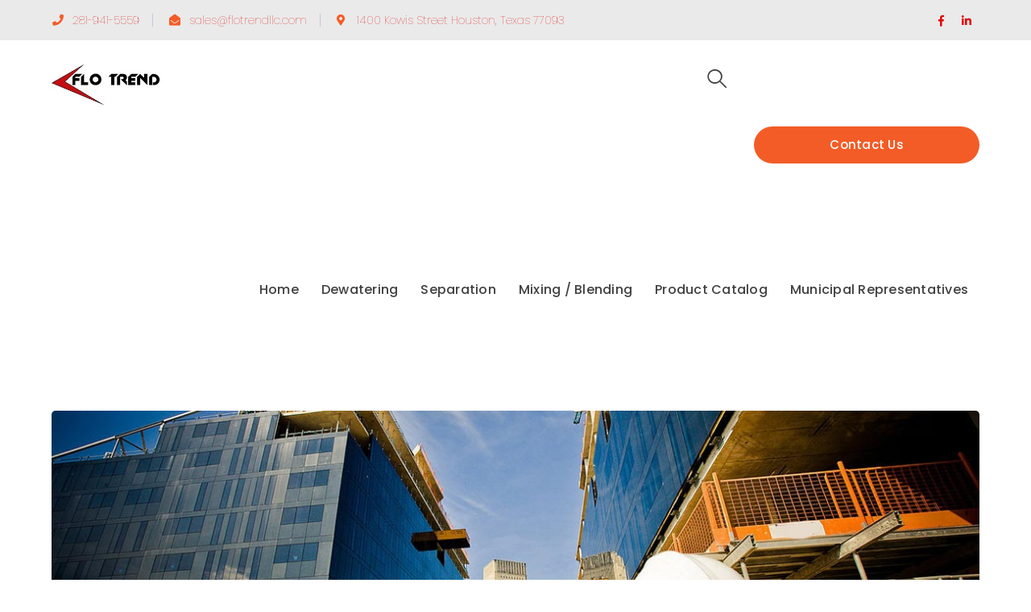

--- FILE ---
content_type: text/html; charset=UTF-8
request_url: https://flotrendllc.com/project/handy-project-5/
body_size: 13566
content:
<!DOCTYPE html>
<html lang="en-US" class="no-js">
<head>
	<meta charset="UTF-8">
	<meta name="viewport" content="width=device-width">
	<link rel="profile" href="https://gmpg.org/xfn/11">
	
	<meta name='robots' content='index, follow, max-image-preview:large, max-snippet:-1, max-video-preview:-1' />
	<style>img:is([sizes="auto" i], [sizes^="auto," i]) { contain-intrinsic-size: 3000px 1500px }</style>
	
	<!-- This site is optimized with the Yoast SEO Premium plugin v21.3 (Yoast SEO v21.3) - https://yoast.com/wordpress/plugins/seo/ -->
	<title>Handy Project - FloTrend LLC</title>
	<link rel="canonical" href="https://flotrendllc.com/project/handy-project-5/" />
	<meta property="og:locale" content="en_US" />
	<meta property="og:type" content="article" />
	<meta property="og:title" content="Handy Project" />
	<meta property="og:url" content="https://flotrendllc.com/project/handy-project-5/" />
	<meta property="og:site_name" content="FloTrend LLC" />
	<meta property="og:image" content="https://flotrendllc.com/wp-content/uploads/2019/05/project6-3.jpg" />
	<meta property="og:image:width" content="450" />
	<meta property="og:image:height" content="528" />
	<meta property="og:image:type" content="image/jpeg" />
	<meta name="twitter:card" content="summary_large_image" />
	<meta name="twitter:label1" content="Est. reading time" />
	<meta name="twitter:data1" content="2 minutes" />
	<script type="application/ld+json" class="yoast-schema-graph">{"@context":"https://schema.org","@graph":[{"@type":"WebPage","@id":"https://flotrendllc.com/project/handy-project-5/","url":"https://flotrendllc.com/project/handy-project-5/","name":"Handy Project - FloTrend LLC","isPartOf":{"@id":"https://flotrendllc.com/#website"},"primaryImageOfPage":{"@id":"https://flotrendllc.com/project/handy-project-5/#primaryimage"},"image":{"@id":"https://flotrendllc.com/project/handy-project-5/#primaryimage"},"thumbnailUrl":"https://flotrendllc.com/wp-content/uploads/2019/05/project6-3.jpg","datePublished":"2019-05-22T02:59:11+00:00","dateModified":"2019-05-22T02:59:11+00:00","breadcrumb":{"@id":"https://flotrendllc.com/project/handy-project-5/#breadcrumb"},"inLanguage":"en-US","potentialAction":[{"@type":"ReadAction","target":["https://flotrendllc.com/project/handy-project-5/"]}]},{"@type":"ImageObject","inLanguage":"en-US","@id":"https://flotrendllc.com/project/handy-project-5/#primaryimage","url":"https://flotrendllc.com/wp-content/uploads/2019/05/project6-3.jpg","contentUrl":"https://flotrendllc.com/wp-content/uploads/2019/05/project6-3.jpg","width":450,"height":528},{"@type":"BreadcrumbList","@id":"https://flotrendllc.com/project/handy-project-5/#breadcrumb","itemListElement":[{"@type":"ListItem","position":1,"name":"Home","item":"https://flotrendllc.com/"},{"@type":"ListItem","position":2,"name":"Handy Project"}]},{"@type":"WebSite","@id":"https://flotrendllc.com/#website","url":"https://flotrendllc.com/","name":"FloTrend LLC","description":"FloTrendLLC has been a leader in filtration, liquid/solids separation, oil/water separation, and mixing for over 30 years.","publisher":{"@id":"https://flotrendllc.com/#organization"},"potentialAction":[{"@type":"SearchAction","target":{"@type":"EntryPoint","urlTemplate":"https://flotrendllc.com/?s={search_term_string}"},"query-input":"required name=search_term_string"}],"inLanguage":"en-US"},{"@type":"Organization","@id":"https://flotrendllc.com/#organization","name":"FloTrend LLC","alternateName":"FloTrend","url":"https://flotrendllc.com/","logo":{"@type":"ImageObject","inLanguage":"en-US","@id":"https://flotrendllc.com/#/schema/logo/image/","url":"https://flotrendllc.com/wp-content/uploads/2022/09/125834864_scaled_257x98.jpg","contentUrl":"https://flotrendllc.com/wp-content/uploads/2022/09/125834864_scaled_257x98.jpg","width":257,"height":98,"caption":"FloTrend LLC"},"image":{"@id":"https://flotrendllc.com/#/schema/logo/image/"},"sameAs":["https://www.linkedin.com/company/flo-trend"]}]}</script>
	<!-- / Yoast SEO Premium plugin. -->


<link rel='dns-prefetch' href='//maps.googleapis.com' />
<link rel='dns-prefetch' href='//fonts.googleapis.com' />
<link rel="alternate" type="application/rss+xml" title="FloTrend LLC &raquo; Feed" href="https://flotrendllc.com/feed/" />
<link rel="alternate" type="application/rss+xml" title="FloTrend LLC &raquo; Comments Feed" href="https://flotrendllc.com/comments/feed/" />
<script type="text/javascript">
/* <![CDATA[ */
window._wpemojiSettings = {"baseUrl":"https:\/\/s.w.org\/images\/core\/emoji\/15.0.3\/72x72\/","ext":".png","svgUrl":"https:\/\/s.w.org\/images\/core\/emoji\/15.0.3\/svg\/","svgExt":".svg","source":{"concatemoji":"https:\/\/flotrendllc.com\/wp-includes\/js\/wp-emoji-release.min.js?ver=ffc6855b966e6f155d0ec527b382346a"}};
/*! This file is auto-generated */
!function(i,n){var o,s,e;function c(e){try{var t={supportTests:e,timestamp:(new Date).valueOf()};sessionStorage.setItem(o,JSON.stringify(t))}catch(e){}}function p(e,t,n){e.clearRect(0,0,e.canvas.width,e.canvas.height),e.fillText(t,0,0);var t=new Uint32Array(e.getImageData(0,0,e.canvas.width,e.canvas.height).data),r=(e.clearRect(0,0,e.canvas.width,e.canvas.height),e.fillText(n,0,0),new Uint32Array(e.getImageData(0,0,e.canvas.width,e.canvas.height).data));return t.every(function(e,t){return e===r[t]})}function u(e,t,n){switch(t){case"flag":return n(e,"\ud83c\udff3\ufe0f\u200d\u26a7\ufe0f","\ud83c\udff3\ufe0f\u200b\u26a7\ufe0f")?!1:!n(e,"\ud83c\uddfa\ud83c\uddf3","\ud83c\uddfa\u200b\ud83c\uddf3")&&!n(e,"\ud83c\udff4\udb40\udc67\udb40\udc62\udb40\udc65\udb40\udc6e\udb40\udc67\udb40\udc7f","\ud83c\udff4\u200b\udb40\udc67\u200b\udb40\udc62\u200b\udb40\udc65\u200b\udb40\udc6e\u200b\udb40\udc67\u200b\udb40\udc7f");case"emoji":return!n(e,"\ud83d\udc26\u200d\u2b1b","\ud83d\udc26\u200b\u2b1b")}return!1}function f(e,t,n){var r="undefined"!=typeof WorkerGlobalScope&&self instanceof WorkerGlobalScope?new OffscreenCanvas(300,150):i.createElement("canvas"),a=r.getContext("2d",{willReadFrequently:!0}),o=(a.textBaseline="top",a.font="600 32px Arial",{});return e.forEach(function(e){o[e]=t(a,e,n)}),o}function t(e){var t=i.createElement("script");t.src=e,t.defer=!0,i.head.appendChild(t)}"undefined"!=typeof Promise&&(o="wpEmojiSettingsSupports",s=["flag","emoji"],n.supports={everything:!0,everythingExceptFlag:!0},e=new Promise(function(e){i.addEventListener("DOMContentLoaded",e,{once:!0})}),new Promise(function(t){var n=function(){try{var e=JSON.parse(sessionStorage.getItem(o));if("object"==typeof e&&"number"==typeof e.timestamp&&(new Date).valueOf()<e.timestamp+604800&&"object"==typeof e.supportTests)return e.supportTests}catch(e){}return null}();if(!n){if("undefined"!=typeof Worker&&"undefined"!=typeof OffscreenCanvas&&"undefined"!=typeof URL&&URL.createObjectURL&&"undefined"!=typeof Blob)try{var e="postMessage("+f.toString()+"("+[JSON.stringify(s),u.toString(),p.toString()].join(",")+"));",r=new Blob([e],{type:"text/javascript"}),a=new Worker(URL.createObjectURL(r),{name:"wpTestEmojiSupports"});return void(a.onmessage=function(e){c(n=e.data),a.terminate(),t(n)})}catch(e){}c(n=f(s,u,p))}t(n)}).then(function(e){for(var t in e)n.supports[t]=e[t],n.supports.everything=n.supports.everything&&n.supports[t],"flag"!==t&&(n.supports.everythingExceptFlag=n.supports.everythingExceptFlag&&n.supports[t]);n.supports.everythingExceptFlag=n.supports.everythingExceptFlag&&!n.supports.flag,n.DOMReady=!1,n.readyCallback=function(){n.DOMReady=!0}}).then(function(){return e}).then(function(){var e;n.supports.everything||(n.readyCallback(),(e=n.source||{}).concatemoji?t(e.concatemoji):e.wpemoji&&e.twemoji&&(t(e.twemoji),t(e.wpemoji)))}))}((window,document),window._wpemojiSettings);
/* ]]> */
</script>
<link rel='stylesheet' id='extraicon3-css' href='https://flotrendllc.com/wp-content/plugins/wprt-addons//assets/bauericons.css?ver=ffc6855b966e6f155d0ec527b382346a' type='text/css' media='all' />
<link rel='stylesheet' id='js_composer_front-css' href='https://flotrendllc.com/wp-content/plugins/js_composer/assets/css/js_composer.min.css?ver=7.1' type='text/css' media='all' />
<style id='wp-emoji-styles-inline-css' type='text/css'>

	img.wp-smiley, img.emoji {
		display: inline !important;
		border: none !important;
		box-shadow: none !important;
		height: 1em !important;
		width: 1em !important;
		margin: 0 0.07em !important;
		vertical-align: -0.1em !important;
		background: none !important;
		padding: 0 !important;
	}
</style>
<link rel='stylesheet' id='wp-block-library-css' href='https://flotrendllc.com/wp-includes/css/dist/block-library/style.min.css?ver=ffc6855b966e6f155d0ec527b382346a' type='text/css' media='all' />
<style id='classic-theme-styles-inline-css' type='text/css'>
/*! This file is auto-generated */
.wp-block-button__link{color:#fff;background-color:#32373c;border-radius:9999px;box-shadow:none;text-decoration:none;padding:calc(.667em + 2px) calc(1.333em + 2px);font-size:1.125em}.wp-block-file__button{background:#32373c;color:#fff;text-decoration:none}
</style>
<style id='global-styles-inline-css' type='text/css'>
:root{--wp--preset--aspect-ratio--square: 1;--wp--preset--aspect-ratio--4-3: 4/3;--wp--preset--aspect-ratio--3-4: 3/4;--wp--preset--aspect-ratio--3-2: 3/2;--wp--preset--aspect-ratio--2-3: 2/3;--wp--preset--aspect-ratio--16-9: 16/9;--wp--preset--aspect-ratio--9-16: 9/16;--wp--preset--color--black: #000000;--wp--preset--color--cyan-bluish-gray: #abb8c3;--wp--preset--color--white: #ffffff;--wp--preset--color--pale-pink: #f78da7;--wp--preset--color--vivid-red: #cf2e2e;--wp--preset--color--luminous-vivid-orange: #ff6900;--wp--preset--color--luminous-vivid-amber: #fcb900;--wp--preset--color--light-green-cyan: #7bdcb5;--wp--preset--color--vivid-green-cyan: #00d084;--wp--preset--color--pale-cyan-blue: #8ed1fc;--wp--preset--color--vivid-cyan-blue: #0693e3;--wp--preset--color--vivid-purple: #9b51e0;--wp--preset--gradient--vivid-cyan-blue-to-vivid-purple: linear-gradient(135deg,rgba(6,147,227,1) 0%,rgb(155,81,224) 100%);--wp--preset--gradient--light-green-cyan-to-vivid-green-cyan: linear-gradient(135deg,rgb(122,220,180) 0%,rgb(0,208,130) 100%);--wp--preset--gradient--luminous-vivid-amber-to-luminous-vivid-orange: linear-gradient(135deg,rgba(252,185,0,1) 0%,rgba(255,105,0,1) 100%);--wp--preset--gradient--luminous-vivid-orange-to-vivid-red: linear-gradient(135deg,rgba(255,105,0,1) 0%,rgb(207,46,46) 100%);--wp--preset--gradient--very-light-gray-to-cyan-bluish-gray: linear-gradient(135deg,rgb(238,238,238) 0%,rgb(169,184,195) 100%);--wp--preset--gradient--cool-to-warm-spectrum: linear-gradient(135deg,rgb(74,234,220) 0%,rgb(151,120,209) 20%,rgb(207,42,186) 40%,rgb(238,44,130) 60%,rgb(251,105,98) 80%,rgb(254,248,76) 100%);--wp--preset--gradient--blush-light-purple: linear-gradient(135deg,rgb(255,206,236) 0%,rgb(152,150,240) 100%);--wp--preset--gradient--blush-bordeaux: linear-gradient(135deg,rgb(254,205,165) 0%,rgb(254,45,45) 50%,rgb(107,0,62) 100%);--wp--preset--gradient--luminous-dusk: linear-gradient(135deg,rgb(255,203,112) 0%,rgb(199,81,192) 50%,rgb(65,88,208) 100%);--wp--preset--gradient--pale-ocean: linear-gradient(135deg,rgb(255,245,203) 0%,rgb(182,227,212) 50%,rgb(51,167,181) 100%);--wp--preset--gradient--electric-grass: linear-gradient(135deg,rgb(202,248,128) 0%,rgb(113,206,126) 100%);--wp--preset--gradient--midnight: linear-gradient(135deg,rgb(2,3,129) 0%,rgb(40,116,252) 100%);--wp--preset--font-size--small: 13px;--wp--preset--font-size--medium: 20px;--wp--preset--font-size--large: 36px;--wp--preset--font-size--x-large: 42px;--wp--preset--spacing--20: 0.44rem;--wp--preset--spacing--30: 0.67rem;--wp--preset--spacing--40: 1rem;--wp--preset--spacing--50: 1.5rem;--wp--preset--spacing--60: 2.25rem;--wp--preset--spacing--70: 3.38rem;--wp--preset--spacing--80: 5.06rem;--wp--preset--shadow--natural: 6px 6px 9px rgba(0, 0, 0, 0.2);--wp--preset--shadow--deep: 12px 12px 50px rgba(0, 0, 0, 0.4);--wp--preset--shadow--sharp: 6px 6px 0px rgba(0, 0, 0, 0.2);--wp--preset--shadow--outlined: 6px 6px 0px -3px rgba(255, 255, 255, 1), 6px 6px rgba(0, 0, 0, 1);--wp--preset--shadow--crisp: 6px 6px 0px rgba(0, 0, 0, 1);}:where(.is-layout-flex){gap: 0.5em;}:where(.is-layout-grid){gap: 0.5em;}body .is-layout-flex{display: flex;}.is-layout-flex{flex-wrap: wrap;align-items: center;}.is-layout-flex > :is(*, div){margin: 0;}body .is-layout-grid{display: grid;}.is-layout-grid > :is(*, div){margin: 0;}:where(.wp-block-columns.is-layout-flex){gap: 2em;}:where(.wp-block-columns.is-layout-grid){gap: 2em;}:where(.wp-block-post-template.is-layout-flex){gap: 1.25em;}:where(.wp-block-post-template.is-layout-grid){gap: 1.25em;}.has-black-color{color: var(--wp--preset--color--black) !important;}.has-cyan-bluish-gray-color{color: var(--wp--preset--color--cyan-bluish-gray) !important;}.has-white-color{color: var(--wp--preset--color--white) !important;}.has-pale-pink-color{color: var(--wp--preset--color--pale-pink) !important;}.has-vivid-red-color{color: var(--wp--preset--color--vivid-red) !important;}.has-luminous-vivid-orange-color{color: var(--wp--preset--color--luminous-vivid-orange) !important;}.has-luminous-vivid-amber-color{color: var(--wp--preset--color--luminous-vivid-amber) !important;}.has-light-green-cyan-color{color: var(--wp--preset--color--light-green-cyan) !important;}.has-vivid-green-cyan-color{color: var(--wp--preset--color--vivid-green-cyan) !important;}.has-pale-cyan-blue-color{color: var(--wp--preset--color--pale-cyan-blue) !important;}.has-vivid-cyan-blue-color{color: var(--wp--preset--color--vivid-cyan-blue) !important;}.has-vivid-purple-color{color: var(--wp--preset--color--vivid-purple) !important;}.has-black-background-color{background-color: var(--wp--preset--color--black) !important;}.has-cyan-bluish-gray-background-color{background-color: var(--wp--preset--color--cyan-bluish-gray) !important;}.has-white-background-color{background-color: var(--wp--preset--color--white) !important;}.has-pale-pink-background-color{background-color: var(--wp--preset--color--pale-pink) !important;}.has-vivid-red-background-color{background-color: var(--wp--preset--color--vivid-red) !important;}.has-luminous-vivid-orange-background-color{background-color: var(--wp--preset--color--luminous-vivid-orange) !important;}.has-luminous-vivid-amber-background-color{background-color: var(--wp--preset--color--luminous-vivid-amber) !important;}.has-light-green-cyan-background-color{background-color: var(--wp--preset--color--light-green-cyan) !important;}.has-vivid-green-cyan-background-color{background-color: var(--wp--preset--color--vivid-green-cyan) !important;}.has-pale-cyan-blue-background-color{background-color: var(--wp--preset--color--pale-cyan-blue) !important;}.has-vivid-cyan-blue-background-color{background-color: var(--wp--preset--color--vivid-cyan-blue) !important;}.has-vivid-purple-background-color{background-color: var(--wp--preset--color--vivid-purple) !important;}.has-black-border-color{border-color: var(--wp--preset--color--black) !important;}.has-cyan-bluish-gray-border-color{border-color: var(--wp--preset--color--cyan-bluish-gray) !important;}.has-white-border-color{border-color: var(--wp--preset--color--white) !important;}.has-pale-pink-border-color{border-color: var(--wp--preset--color--pale-pink) !important;}.has-vivid-red-border-color{border-color: var(--wp--preset--color--vivid-red) !important;}.has-luminous-vivid-orange-border-color{border-color: var(--wp--preset--color--luminous-vivid-orange) !important;}.has-luminous-vivid-amber-border-color{border-color: var(--wp--preset--color--luminous-vivid-amber) !important;}.has-light-green-cyan-border-color{border-color: var(--wp--preset--color--light-green-cyan) !important;}.has-vivid-green-cyan-border-color{border-color: var(--wp--preset--color--vivid-green-cyan) !important;}.has-pale-cyan-blue-border-color{border-color: var(--wp--preset--color--pale-cyan-blue) !important;}.has-vivid-cyan-blue-border-color{border-color: var(--wp--preset--color--vivid-cyan-blue) !important;}.has-vivid-purple-border-color{border-color: var(--wp--preset--color--vivid-purple) !important;}.has-vivid-cyan-blue-to-vivid-purple-gradient-background{background: var(--wp--preset--gradient--vivid-cyan-blue-to-vivid-purple) !important;}.has-light-green-cyan-to-vivid-green-cyan-gradient-background{background: var(--wp--preset--gradient--light-green-cyan-to-vivid-green-cyan) !important;}.has-luminous-vivid-amber-to-luminous-vivid-orange-gradient-background{background: var(--wp--preset--gradient--luminous-vivid-amber-to-luminous-vivid-orange) !important;}.has-luminous-vivid-orange-to-vivid-red-gradient-background{background: var(--wp--preset--gradient--luminous-vivid-orange-to-vivid-red) !important;}.has-very-light-gray-to-cyan-bluish-gray-gradient-background{background: var(--wp--preset--gradient--very-light-gray-to-cyan-bluish-gray) !important;}.has-cool-to-warm-spectrum-gradient-background{background: var(--wp--preset--gradient--cool-to-warm-spectrum) !important;}.has-blush-light-purple-gradient-background{background: var(--wp--preset--gradient--blush-light-purple) !important;}.has-blush-bordeaux-gradient-background{background: var(--wp--preset--gradient--blush-bordeaux) !important;}.has-luminous-dusk-gradient-background{background: var(--wp--preset--gradient--luminous-dusk) !important;}.has-pale-ocean-gradient-background{background: var(--wp--preset--gradient--pale-ocean) !important;}.has-electric-grass-gradient-background{background: var(--wp--preset--gradient--electric-grass) !important;}.has-midnight-gradient-background{background: var(--wp--preset--gradient--midnight) !important;}.has-small-font-size{font-size: var(--wp--preset--font-size--small) !important;}.has-medium-font-size{font-size: var(--wp--preset--font-size--medium) !important;}.has-large-font-size{font-size: var(--wp--preset--font-size--large) !important;}.has-x-large-font-size{font-size: var(--wp--preset--font-size--x-large) !important;}
:where(.wp-block-post-template.is-layout-flex){gap: 1.25em;}:where(.wp-block-post-template.is-layout-grid){gap: 1.25em;}
:where(.wp-block-columns.is-layout-flex){gap: 2em;}:where(.wp-block-columns.is-layout-grid){gap: 2em;}
:root :where(.wp-block-pullquote){font-size: 1.5em;line-height: 1.6;}
</style>
<link rel='stylesheet' id='contact-form-7-css' href='https://flotrendllc.com/wp-content/plugins/contact-form-7/includes/css/styles.css?ver=5.8.1' type='text/css' media='all' />
<link rel='stylesheet' id='wpcf7-redirect-script-frontend-css' href='https://flotrendllc.com/wp-content/plugins/wpcf7-redirect/build/css/wpcf7-redirect-frontend.min.css?ver=1.1' type='text/css' media='all' />
<link rel='stylesheet' id='bauer-google-font-poppins-css' href='//fonts.googleapis.com/css?family=Poppins%3A100%2C200%2C300%2C400%2C500%2C600%2C700%2C800%2C900100italic%2C200italic%2C300italic%2C400italic%2C500italic%2C600italic%2C700italic%2C800italic%2C900italic&#038;subset=latin&#038;ver=6.7.4' type='text/css' media='all' />
<link rel='stylesheet' id='bauer-theme-style-css' href='https://flotrendllc.com/wp-content/themes/bauer/style.css?ver=1.0.0' type='text/css' media='all' />
<style id='bauer-theme-style-inline-css' type='text/css'>
/*TYPOGRAPHY*/body{font-family:"Poppins";}#top-bar{font-weight:100;}.bauer-button, button, input[type="button"], input[type="reset"], input[type="submit"], .footer-promotion .promo-btn, .products li .product-info .button, .products li .product-info .added_to_cart, .woocommerce-page .wc-proceed-to-checkout .button, .woocommerce-page #payment #place_order{font-family:Arial, Helvetica, sans-serif;font-weight:100;font-style:normal;font-size:9px;text-transform:lowercase;}/*CUSTOMIZER STYLING*/.top-bar-style-1 #top-bar:after{background-color:#eaeaea;opacity:1;}.top-bar-style-1 #top-bar{color:#e10707;}.top-bar-style-1 #top-bar .top-bar-socials .icons a{color:#e10707;}.top-bar-style-2 #top-bar:after{opacity:1;}.header-style-1 #site-header:after{background-color:#ffffff;opacity:1;}.header-style-2 #site-header:after{opacity:1;}.header-style-3 #site-header:after{opacity:1;}.header-style-4 #site-header:after{opacity:0.0001;}.header-style-5 #site-header:after{opacity:0.4;}.header-style-6 #site-header:after{opacity:0.0001;}#site-header .header-button{margin:107px 0px 107px 30px;}#featured-title .main-title{color:#ffffff;}#featured-title #breadcrumbs{color:#ffffff;}#featured-title #breadcrumbs a{color:#ffffff;}.site-layout-full-width .bauer-container{width:1320px;}.site-layout-boxed #page{width:1320px;}#site-content{width:80%;}
</style>
<link rel='stylesheet' id='bauer-visual-composer-css' href='https://flotrendllc.com/wp-content/themes/bauer/assets/css/visual-composer.css?ver=1.0.0' type='text/css' media='all' />
<link rel='stylesheet' id='animate-css' href='https://flotrendllc.com/wp-content/themes/bauer/assets/css/animate.css?ver=3.5.2' type='text/css' media='all' />
<link rel='stylesheet' id='animsition-css' href='https://flotrendllc.com/wp-content/themes/bauer/assets/css/animsition.css?ver=4.0.1' type='text/css' media='all' />
<link rel='stylesheet' id='slick-css' href='https://flotrendllc.com/wp-content/themes/bauer/assets/css/slick.css?ver=1.6.0' type='text/css' media='all' />
<link rel='stylesheet' id='fontawesome-css' href='https://flotrendllc.com/wp-content/themes/bauer/assets/css/fontawesome.css?ver=5.0' type='text/css' media='all' />
<link rel='stylesheet' id='eleganticons-css' href='https://flotrendllc.com/wp-content/themes/bauer/assets/css/eleganticons.css?ver=1.0.0' type='text/css' media='all' />
<link rel='stylesheet' id='basicui-css' href='https://flotrendllc.com/wp-content/themes/bauer/assets/css/basicui.css?ver=1.0.0' type='text/css' media='all' />
<link rel='stylesheet' id='bauer-owlcarousel-css' href='https://flotrendllc.com/wp-content/plugins/wprt-addons/assets/owl.carousel.css?ver=2.2.1' type='text/css' media='all' />
<link rel='stylesheet' id='bauer-cubeportfolio-css' href='https://flotrendllc.com/wp-content/plugins/wprt-addons/assets/cubeportfolio.min.css?ver=3.4.0' type='text/css' media='all' />
<link rel='stylesheet' id='bauer-magnificpopup-css' href='https://flotrendllc.com/wp-content/plugins/wprt-addons/assets/magnific.popup.css?ver=1.0.0' type='text/css' media='all' />
<link rel='stylesheet' id='bauer-vegas-css' href='https://flotrendllc.com/wp-content/plugins/wprt-addons/assets/vegas.css?ver=2.3.1' type='text/css' media='all' />
<link rel='stylesheet' id='bauer-ytplayer-css' href='https://flotrendllc.com/wp-content/plugins/wprt-addons/assets/ytplayer.css?ver=3.0.2' type='text/css' media='all' />
<script type="text/javascript" src="https://flotrendllc.com/wp-includes/js/jquery/jquery.min.js?ver=3.7.1" id="jquery-core-js"></script>
<script type="text/javascript" src="https://flotrendllc.com/wp-includes/js/jquery/jquery-migrate.min.js?ver=3.4.1" id="jquery-migrate-js"></script>
<script type="text/javascript" id="wpstg-global-js-extra">
/* <![CDATA[ */
var wpstg = {"nonce":"fb9a6ce84f"};
/* ]]> */
</script>
<script type="text/javascript" src="https://flotrendllc.com/wp-content/plugins/wp-staging-pro/assets/js/dist/wpstg-blank-loader.js?ver=ffc6855b966e6f155d0ec527b382346a" id="wpstg-global-js"></script>
<script type="text/javascript" src="https://maps.googleapis.com/maps/api/js?ver=v3" id="google-maps-api-js"></script>
<script></script><link rel="https://api.w.org/" href="https://flotrendllc.com/wp-json/" /><link rel="alternate" title="oEmbed (JSON)" type="application/json+oembed" href="https://flotrendllc.com/wp-json/oembed/1.0/embed?url=https%3A%2F%2Fflotrendllc.com%2Fproject%2Fhandy-project-5%2F" />
<link rel="alternate" title="oEmbed (XML)" type="text/xml+oembed" href="https://flotrendllc.com/wp-json/oembed/1.0/embed?url=https%3A%2F%2Fflotrendllc.com%2Fproject%2Fhandy-project-5%2F&#038;format=xml" />
<link rel="shortcut icon" href="https://www.flotrendllc.com/wp-content/uploads/2022/09/125834864_scaled_257x98.jpg" type="image/x-icon"><meta name="generator" content="Powered by WPBakery Page Builder - drag and drop page builder for WordPress."/>
<meta name="generator" content="Powered by Slider Revolution 6.6.16 - responsive, Mobile-Friendly Slider Plugin for WordPress with comfortable drag and drop interface." />
<script>function setREVStartSize(e){
			//window.requestAnimationFrame(function() {
				window.RSIW = window.RSIW===undefined ? window.innerWidth : window.RSIW;
				window.RSIH = window.RSIH===undefined ? window.innerHeight : window.RSIH;
				try {
					var pw = document.getElementById(e.c).parentNode.offsetWidth,
						newh;
					pw = pw===0 || isNaN(pw) || (e.l=="fullwidth" || e.layout=="fullwidth") ? window.RSIW : pw;
					e.tabw = e.tabw===undefined ? 0 : parseInt(e.tabw);
					e.thumbw = e.thumbw===undefined ? 0 : parseInt(e.thumbw);
					e.tabh = e.tabh===undefined ? 0 : parseInt(e.tabh);
					e.thumbh = e.thumbh===undefined ? 0 : parseInt(e.thumbh);
					e.tabhide = e.tabhide===undefined ? 0 : parseInt(e.tabhide);
					e.thumbhide = e.thumbhide===undefined ? 0 : parseInt(e.thumbhide);
					e.mh = e.mh===undefined || e.mh=="" || e.mh==="auto" ? 0 : parseInt(e.mh,0);
					if(e.layout==="fullscreen" || e.l==="fullscreen")
						newh = Math.max(e.mh,window.RSIH);
					else{
						e.gw = Array.isArray(e.gw) ? e.gw : [e.gw];
						for (var i in e.rl) if (e.gw[i]===undefined || e.gw[i]===0) e.gw[i] = e.gw[i-1];
						e.gh = e.el===undefined || e.el==="" || (Array.isArray(e.el) && e.el.length==0)? e.gh : e.el;
						e.gh = Array.isArray(e.gh) ? e.gh : [e.gh];
						for (var i in e.rl) if (e.gh[i]===undefined || e.gh[i]===0) e.gh[i] = e.gh[i-1];
											
						var nl = new Array(e.rl.length),
							ix = 0,
							sl;
						e.tabw = e.tabhide>=pw ? 0 : e.tabw;
						e.thumbw = e.thumbhide>=pw ? 0 : e.thumbw;
						e.tabh = e.tabhide>=pw ? 0 : e.tabh;
						e.thumbh = e.thumbhide>=pw ? 0 : e.thumbh;
						for (var i in e.rl) nl[i] = e.rl[i]<window.RSIW ? 0 : e.rl[i];
						sl = nl[0];
						for (var i in nl) if (sl>nl[i] && nl[i]>0) { sl = nl[i]; ix=i;}
						var m = pw>(e.gw[ix]+e.tabw+e.thumbw) ? 1 : (pw-(e.tabw+e.thumbw)) / (e.gw[ix]);
						newh =  (e.gh[ix] * m) + (e.tabh + e.thumbh);
					}
					var el = document.getElementById(e.c);
					if (el!==null && el) el.style.height = newh+"px";
					el = document.getElementById(e.c+"_wrapper");
					if (el!==null && el) {
						el.style.height = newh+"px";
						el.style.display = "block";
					}
				} catch(e){
					console.log("Failure at Presize of Slider:" + e)
				}
			//});
		  };</script>
<noscript><style> .wpb_animate_when_almost_visible { opacity: 1; }</style></noscript><style id="wpforms-css-vars-root">
				:root {
					--wpforms-field-border-radius: 3px;
--wpforms-field-background-color: #ffffff;
--wpforms-field-border-color: rgba( 0, 0, 0, 0.25 );
--wpforms-field-text-color: rgba( 0, 0, 0, 0.7 );
--wpforms-label-color: rgba( 0, 0, 0, 0.85 );
--wpforms-label-sublabel-color: rgba( 0, 0, 0, 0.55 );
--wpforms-label-error-color: #d63637;
--wpforms-button-border-radius: 3px;
--wpforms-button-background-color: #066aab;
--wpforms-button-text-color: #ffffff;
--wpforms-field-size-input-height: 43px;
--wpforms-field-size-input-spacing: 15px;
--wpforms-field-size-font-size: 16px;
--wpforms-field-size-line-height: 19px;
--wpforms-field-size-padding-h: 14px;
--wpforms-field-size-checkbox-size: 16px;
--wpforms-field-size-sublabel-spacing: 5px;
--wpforms-field-size-icon-size: 1;
--wpforms-label-size-font-size: 16px;
--wpforms-label-size-line-height: 19px;
--wpforms-label-size-sublabel-font-size: 14px;
--wpforms-label-size-sublabel-line-height: 17px;
--wpforms-button-size-font-size: 17px;
--wpforms-button-size-height: 41px;
--wpforms-button-size-padding-h: 15px;
--wpforms-button-size-margin-top: 10px;

				}
			</style></head>

<body data-rsssl=1 class=" mobile-hide-top top-bar-style-1 header-fixed no-sidebar site-layout-full-width header-style-1 cur-menu-1 header-simple-search page-single-project has-related-post has-related-project footer-no-promo wpb-js-composer js-comp-ver-7.1 vc_responsive">
<div class="mobi-overlay"><span class="close"></span></div>
<div id="wrapper" style="">
	    <div class="search-style-fullscreen">
        <div class="search_form_wrap">
        	<a class="search-close"></a>
            <form role="search" method="get" class="search_form" action="https://flotrendllc.com/">
                <input type="search" class="search-field" value="" name="s" placeholder="Type your search...">
                <button type="submit" class="search-submit" title="Search">Search</button>
            </form>
        </div>
    </div><!-- /.search-style-fullscreen -->
	
    <div id="page" class="clearfix animsition">
    	<div id="site-header-wrap">
			<!-- Top Bar -->
		    
<div id="top-bar" style="">
    <div id="top-bar-inner" class="bauer-container">
        <div class="top-bar-inner-wrap">
            
<div class="top-bar-content">
            <span class="phone content">
            281-941-5559        </span>
            <span class="email content">
            sales@flotrendllc.com        </span>
            <span class="address content">
            1400 Kowis Street
Houston, Texas 77093        </span>
    </div><!-- /.top-bar-content -->


<div class="top-bar-socials">
    <div class="inner">
        
    
    <span class="icons">
    <a href="https://www.facebook.com/FloTrend/" title="Facebook"><span class="fab fa-facebook-f" aria-hidden="true"></span><span class="screen-reader-text">Facebook Profile</span></a><a href="https://www.linkedin.com/company/flo-trend" title="LinkedIn"><span class="fab fa-linkedin-in" aria-hidden="true"></span><span class="screen-reader-text">LinkedIn Profile</span></a>    </span>
    </div>
</div><!-- /.top-bar-socials -->
        </div>
    </div>
</div><!-- /#top-bar -->		    
			<!-- Header -->
			<header id="site-header" style="">
	            <div id="site-header-inner" class="bauer-container">
	            	<div class="wrap-inner">
				        
<div id="site-logo">
	<div id="site-logo-inner" style="max-width:135px;">
					<a href="https://flotrendllc.com/" title="FloTrend LLC" rel="home" class="main-logo"><img src="https://www.flotrendllc.com/wp-content/uploads/2022/09/125834864_scaled_257x98.jpg" alt="FloTrend LLC" /></a>
			</div>
</div><!-- #site-logo -->
    <div class="header-button"><a href="https://flotrendllc.com/product-catalog/">Contact Us</a></div><div class="header-search-wrap"><a href="#" class="header-search-trigger"><span class="basicui-search"></span></a></div>
<ul class="nav-extend">
			<li class="ext menu-logo"><span class="menu-logo-inner" style="max-width:138px;"><a href="https://flotrendllc.com/"><img src="https://www.flotrendllc.com/wp-content/uploads/2022/09/125834864_scaled_257x98.jpg"/></a></span></li>
	
		<li class="ext"><form role="search" method="get" action="https://flotrendllc.com/" class="search-form">
	<input type="search" class="search-field" placeholder="Search..." value="" name="s" title="Search for:" />
	<button type="submit" class="search-submit" title="Search">SEARCH</button>
</form>
</li>
	
	</ul>


	<div class="mobile-button"><span></span></div>

	<nav id="main-nav" class="main-nav">
		<ul id="menu-primary-menu" class="menu"><li id="menu-item-9273" class="menu-item menu-item-type-custom menu-item-object-custom menu-item-9273"><a href="https://www.flotrendllc.com/"><span>Home</span></a></li>
<li id="menu-item-9965" class="menu-item menu-item-type-post_type menu-item-object-page menu-item-9965"><a href="https://flotrendllc.com/dewatering/"><span>Dewatering</span></a></li>
<li id="menu-item-10035" class="menu-item menu-item-type-post_type menu-item-object-page menu-item-10035"><a href="https://flotrendllc.com/separation/"><span>Separation</span></a></li>
<li id="menu-item-10094" class="menu-item menu-item-type-post_type menu-item-object-page menu-item-10094"><a href="https://flotrendllc.com/mixing-blending/"><span>Mixing / Blending</span></a></li>
<li id="menu-item-10102" class="menu-item menu-item-type-post_type menu-item-object-page menu-item-10102"><a href="https://flotrendllc.com/product-catalog/"><span>Product Catalog</span></a></li>
<li id="menu-item-10209" class="menu-item menu-item-type-post_type menu-item-object-page menu-item-10209"><a href="https://flotrendllc.com/municipal-representatives/"><span>Municipal Representatives</span></a></li>
</ul>	</nav>

			        </div>
	            </div><!-- /#site-header-inner -->

	            			</header><!-- /#site-header -->
		</div><!-- /#site-header-wrap -->

		
        <!-- Main Content -->
        <div id="main-content" class="site-main clearfix" style=""><div class="project-detail-wrap">
	<div class="wpb-content-wrapper"><div class="vc-custom-col-spacing clearfix vc-col-spacing-30"><section class="wpb_row vc_row-fluid row-content-position-Default"><div class="bauer-container"><div class="row-inner clearfix"><div class="wpb_column vc_column_container vc_col-sm-12"><div class="vc_column-inner"><div class="wpb_wrapper">
	<div class="bauer-spacer clearfix" data-desktop="100" data-mobi="60" data-smobi="60"></div><div class="bauer-images-grid clearfix" data-layout="slider" data-column="1" data-column2="1" data-column3="1" data-column4="1" data-gaph="0" data-gapv="0"><div id="images-wrap" class="cbp"><div class="cbp-item"><div class="item-wrap" style="border-radius:5px;overflow:hidden;"><a class="zoom-popup cbp-lightbox" href="https://flotrendllc.com/wp-content/uploads/2019/05/project-single1.jpg"></a><img decoding="async" src="https://flotrendllc.com/wp-content/uploads/2019/05/project-single1.jpg" alt="image" /></div></div><div class="cbp-item"><div class="item-wrap" style="border-radius:5px;overflow:hidden;"><a class="zoom-popup cbp-lightbox" href="https://flotrendllc.com/wp-content/uploads/2019/05/project-single2.jpg"></a><img decoding="async" src="https://flotrendllc.com/wp-content/uploads/2019/05/project-single2.jpg" alt="image" /></div></div><div class="cbp-item"><div class="item-wrap" style="border-radius:5px;overflow:hidden;"><a class="zoom-popup cbp-lightbox" href="https://flotrendllc.com/wp-content/uploads/2019/05/project-single3.jpg"></a><img decoding="async" src="https://flotrendllc.com/wp-content/uploads/2019/05/project-single3.jpg" alt="image" /></div></div><div class="cbp-item"><div class="item-wrap" style="border-radius:5px;overflow:hidden;"><a class="zoom-popup cbp-lightbox" href="https://flotrendllc.com/wp-content/uploads/2019/05/project-single4.jpg"></a><img decoding="async" src="https://flotrendllc.com/wp-content/uploads/2019/05/project-single4.jpg" alt="image" /></div></div></div></div>
	<div class="bauer-spacer clearfix" data-desktop="28" data-mobi="28" data-smobi="28"></div><h2 class="bauer-text clearfix " style="font-size:42px;"><p>Project name: <span class="font-weight-300">Building your dreams</span></p>
</h2>
	<div class="bauer-spacer clearfix" data-desktop="28" data-mobi="28" data-smobi="28"></div><div class="bauer-content-box clearfix" ><div class="vc-custom-col-inner-spacing clearfix vc-col-inner-spacing-30"><div class="wpb_row vc_inner vc_row-fluid"><div class="wpb_column vc_column_container vc_col-sm-8"><div class="vc_column-inner"><div class="wpb_wrapper"><div class="bauer-text clearfix " style="color:#414042;"><p>Et minim consequat qui reprehenderit in. Voluptate consectetur excepteur ut laborum ea ex elit ea excepteur occaecat et cupidatat. Labore duis elit nulla nulla voluptate incididunt mol mollit ut fugiat. In incididunt excepteur commodo ad culpa labore labore.</p>
<p>Anim tempor pariatur culpa et aliquip qui do proident eiusmod incididunt quis pariatur ea proident. Eiusmod esse aute cupidatat ad Lorem qui aute veniam deserunt laboris. Ut voluptate nulla dolore tempor consequat ullamco enim officia elit. Ipsum aliqua irure magna aliqua elit.</p>
<p>Dolore labore sit eu quis proident minim eiusmod aute. Minim deserunt sunt esse eu id voluptate voluptate ea enim. Et ex laboris in sunt esse occaecat ullamco dolore nulla esse. Quis ut commodo incididunt id exercitation et. Reprehenderit cupidatat labore aute do officia ea culpa cillum eiusmod enim. Et enim qui eiusmod dolore et nostrud ut est laboris veniam mollit tempor cupidatat irure.</p>
<p>Occaecat Lorem sint occaecat in sit fugiat deserunt laboris laborum ullamco. Consectetur nisi eiusmod duis id reprehenderit incididunt. Laboris magna sunt elit deserunt pariatur quis occaecat occaecat ea fugiat. Eiusmod adipisicing consequat proident Lorem. Nulla exercitation sit pariatur reprehenderit anim dolor eu nostrud.</p>
</div></div></div></div><div class="wpb_column vc_column_container vc_col-sm-4"><div class="vc_column-inner"><div class="wpb_wrapper">
	<div class="bauer-spacer clearfix" data-desktop="10" data-mobi="40" data-smobi="40"></div><div class="bauer-content-box clearfix " data-padding="30px 35px 45px" data-mobipadding="30px 35px 45px" data-margin="" data-mobimargin="" >
		<div class="inner ctb-395531827" style=""  data-background="" data-shadow=" 0px 0px 20px 0px rgba(0,0,0,0.07)">
			<div class="bauer-grid-box clearfix grid2 border-light v-30 h-25 no-borders" data-grid="2" >
		<div class="bauer-text clearfix " style=""><div style="font-weight: 500; color: #030f27;">Client</div>
<div style="font-weight: 500;">Indux Co</div>
</div><div class="bauer-text clearfix " style=""><div style="font-weight: 500; color: #030f27;">Category</div>
<div style="font-weight: 500;"><a href="#">Construction</a></div>
</div><div class="bauer-text clearfix " style=""><div style="font-weight: 500; color: #030f27;">Date</div>
<div style="font-weight: 500;">10th April, 2019</div>
</div><div class="bauer-text clearfix " style=""><div style="font-weight: 500; color: #030f27;">Client</div>
<div style="font-weight: 500;">Indux Co</div>
</div>

	</div><div class="bauer-divider divider-center divider-solid" style="border-top-color:#e7e7e7;margin-top:28px;margin-bottom:34px;"></div><div class="clearfix"></div><div class="bauer-align-box text-center"><div class="button-wrap icon-right" style="" ><a href="" target="_blank" class="bauer-button btn-938837250 medium no_icon custom outline solid outline-accent" style="border-radius:30px;border-width:1px;"  data-background="" data-text="#f35c27" data-text-hover="#ffffff" data-background-hover="#f35c27">
		<span style="">Visit Website </span>
	</a></div></div>
		</div>
	</div></div></div></div></div></div></div>
	<div class="bauer-spacer clearfix" data-desktop="100" data-mobi="60" data-smobi="60"></div></div></div></div></div></div></section></div>
</div></div>

<div class="project-related-wrap">
		<div class="bauer-container">
		<div class="clearfix">
			<div class="title-wrap">
				<div class="pre-title">Our Projects</div>
				<h2 class="title">Related Projects</h2>
			</div>
		</div>
		
			<div class="btn-wrap">
				<a href="https://flotrendllc.com/project_category/handyman/">View All</a>
			</div>

			<div class="project-related" data-gap="30" data-column="3">
				<div class="owl-carousel owl-theme">
										
					<div class="project-item">
						<div class="project-wrap"><div class="inner"><div class="thumb"><img width="450" height="410" src="https://flotrendllc.com/wp-content/uploads/2019/05/project1-5-450x410.jpg" class="attachment-bauer-post-related size-bauer-post-related wp-post-image" alt="" decoding="async" loading="lazy" /><div class="hover-layer"><a href="https://flotrendllc.com/project/handy-project-10/" class="icon"><span class="elegant-icon_plus_alt"></span></a></div></div><div class="text-wrap"><div class="cat"><a href="https://flotrendllc.com/project_category/handyman/">Handyman</a></div><h2><a href="https://flotrendllc.com/project/handy-project-10/">Building Your Dreams.</a></h2></div></div></div>					</div><!-- /.project-box -->
										
					<div class="project-item">
						<div class="project-wrap"><div class="inner"><div class="thumb"><img width="450" height="410" src="https://flotrendllc.com/wp-content/uploads/2019/05/project2-5-450x410.jpg" class="attachment-bauer-post-related size-bauer-post-related wp-post-image" alt="" decoding="async" loading="lazy" /><div class="hover-layer"><a href="https://flotrendllc.com/project/handy-project-9/" class="icon"><span class="elegant-icon_plus_alt"></span></a></div></div><div class="text-wrap"><div class="cat"><a href="https://flotrendllc.com/project_category/handyman/">Handyman</a></div><h2><a href="https://flotrendllc.com/project/handy-project-9/">Interior Design.</a></h2></div></div></div>					</div><!-- /.project-box -->
										
					<div class="project-item">
						<div class="project-wrap"><div class="inner"><div class="thumb"><img width="450" height="410" src="https://flotrendllc.com/wp-content/uploads/2019/05/project3-5-450x410.jpg" class="attachment-bauer-post-related size-bauer-post-related wp-post-image" alt="" decoding="async" loading="lazy" /><div class="hover-layer"><a href="https://flotrendllc.com/project/handy-project-8/" class="icon"><span class="elegant-icon_plus_alt"></span></a></div></div><div class="text-wrap"><div class="cat"><a href="https://flotrendllc.com/project_category/handyman/">Handyman</a></div><h2><a href="https://flotrendllc.com/project/handy-project-8/">Best Professionals.</a></h2></div></div></div>					</div><!-- /.project-box -->
										
					<div class="project-item">
						<div class="project-wrap"><div class="inner"><div class="thumb"><img width="450" height="410" src="https://flotrendllc.com/wp-content/uploads/2019/05/project4-5-450x410.jpg" class="attachment-bauer-post-related size-bauer-post-related wp-post-image" alt="" decoding="async" loading="lazy" /><div class="hover-layer"><a href="https://flotrendllc.com/project/handy-project-7/" class="icon"><span class="elegant-icon_plus_alt"></span></a></div></div><div class="text-wrap"><div class="cat"><a href="https://flotrendllc.com/project_category/handyman/">Handyman</a></div><h2><a href="https://flotrendllc.com/project/handy-project-7/">Creating Your Home.
</a></h2></div></div></div>					</div><!-- /.project-box -->
										
					<div class="project-item">
						<div class="project-wrap"><div class="inner"><div class="thumb"><img width="450" height="410" src="https://flotrendllc.com/wp-content/uploads/2019/05/project5-3-450x410.jpg" class="attachment-bauer-post-related size-bauer-post-related wp-post-image" alt="" decoding="async" loading="lazy" /><div class="hover-layer"><a href="https://flotrendllc.com/project/handy-project-6/" class="icon"><span class="elegant-icon_plus_alt"></span></a></div></div><div class="text-wrap"><div class="cat"><a href="https://flotrendllc.com/project_category/handyman/">Handyman</a></div><h2><a href="https://flotrendllc.com/project/handy-project-6/">Exterior Project.</a></h2></div></div></div>					</div><!-- /.project-box -->
										
					<div class="project-item">
						<div class="project-wrap"><div class="inner"><div class="thumb"><img width="450" height="410" src="https://flotrendllc.com/wp-content/uploads/2019/05/project7-2-450x410.jpg" class="attachment-bauer-post-related size-bauer-post-related wp-post-image" alt="" decoding="async" loading="lazy" /><div class="hover-layer"><a href="https://flotrendllc.com/project/handy-project-4/" class="icon"><span class="elegant-icon_plus_alt"></span></a></div></div><div class="text-wrap"><div class="cat"><a href="https://flotrendllc.com/project_category/handyman/">Handyman</a></div><h2><a href="https://flotrendllc.com/project/handy-project-4/">More Than Builders.</a></h2></div></div></div>					</div><!-- /.project-box -->
										
					<div class="project-item">
						<div class="project-wrap"><div class="inner"><div class="thumb"><img width="450" height="410" src="https://flotrendllc.com/wp-content/uploads/2019/05/project8-450x410.jpg" class="attachment-bauer-post-related size-bauer-post-related wp-post-image" alt="" decoding="async" loading="lazy" /><div class="hover-layer"><a href="https://flotrendllc.com/project/handy-project-3/" class="icon"><span class="elegant-icon_plus_alt"></span></a></div></div><div class="text-wrap"><div class="cat"><a href="https://flotrendllc.com/project_category/handyman/">Handyman</a></div><h2><a href="https://flotrendllc.com/project/handy-project-3/">Expertise to Building.</a></h2></div></div></div>					</div><!-- /.project-box -->
									</div><!-- /.owl-carousel -->
			</div><!-- /.project-related -->
			</div><!-- /.bauer-container -->
</div><!-- /.project-related-wrap -->

		</div><!-- /.main-content -->

		
		
		<footer id="footer" style="">
	<div id="footer-widgets" class="bauer-container">
		<div class="footer-grid  gutter-35">
						<div class="span_1_of_3 col">
				<div id="text-3" class="widget widget_text">			<div class="textwidget"><p class="margin-bottom-20"><img loading="lazy" decoding="async" class="alignnone  wp-image-9282" src="https://www.flotrendllc.com/wp-content/uploads/2022/09/125834864_scaled_257x98.jpg" alt="" width="94" height="36" /></p>
<p class="font-size-14 line-height-29 margin-bottom-0">For more than 30 years, Flo Trend has been an international leader in dewatering, separation, filtration, and mixing thanks to our reliable, cost-efficient wastewater processes.</p>
</div>
		</div><div id="widget_socials-1" class="widget widget_socials"><div class="socials clearfix" style=""><div class="icon" style=""><a target="_blank" title="facebook" href="https://www.facebook.com/" style="margin-bottom:10px"><i class="fab fa-facebook"></i></a></div><div class="icon" style=""><a target="_blank" title="youtube" href="https://www.youtube.com/channel/UCntFPRzL889bjLCQMYbPwqA/videos" style="margin-bottom:10px"><i class="fab fa-youtube"></i></a></div></div></div>			</div>

							<div class="span_1_of_3 col">
					<div id="widget_links-1" class="widget widget_links"><h2 class="widget-title"><span>Useful Links</span></h2>        <ul class="links-wrap clearfix col2">
            
                        <li style="">
                            <a href="https://www.flotrendllc.com/dewatering/" style="">
                                Dewatering
                            </a>
                        </li>
                        <li style="">
                            <a href="https://www.flotrendllc.com/mixing-blending/" style="">
                                Mixing / Blending
                            </a>
                        </li>
                        <li style="">
                            <a href="https://www.flotrendllc.com/seperation/" style="">
                                Separation
                            </a>
                        </li>
                        <li style="">
                            <a href="https://www.flotrendllc.com/product-catalog/" style="">
                                Our Catalog
                            </a>
                        </li>        </ul>

		</div>				</div>
						
							<div class="span_1_of_3 col">
					<div id="widget_information-1" class="widget widget_information"><h2 class="widget-title"><span>Contact</span></h2>
        <ul class="clearfix" style="">
            <li class="hour  accent-icon" style="margin-bottom:10px;"><i class="fas fa-clock" style="padding-right:15px;"></i><span style="">Mon - Fri: 8.00am 5.00pm</span></li><li class="address  accent-icon" style="margin-bottom:10px;"><i class="fas fa-map-marker-alt" style="padding-right:15px;"></i><span style="">1400 Kowis Street Houston, TX 77093 </span></li><li class="phone  accent-icon" style="margin-bottom:10px;"><i class="fas fa-phone" style="padding-right:15px;"></i><span style="">281-941-5559 </span></li><li class="email  accent-icon" style="margin-bottom:10px;"><i class="fas fa-envelope" style="padding-right:15px;"></i><span style="">sales@flotrendllc.com</span></li>        </ul>

		</div>				</div>
			
					</div>
	</div>
</footer>
		
		
<div id="bottom" style="" >
    <div class="bauer-container">
        <div class="bottom-bar-inner-wrap">
            <div class="bottom-bar-copyright">
                                    <div id="copyright">
                        © FlotrendLLC. All rights reserved.                    </div>
                            </div><!-- /.bottom-bar-copyright -->

            <div class="bottom-bar-menu">
                <ul id="menu-primary-menu-1" class="bottom-nav"><li class="menu-item menu-item-type-custom menu-item-object-custom menu-item-9273"><a href="https://www.flotrendllc.com/">Home</a></li>
<li class="menu-item menu-item-type-post_type menu-item-object-page menu-item-9965"><a href="https://flotrendllc.com/dewatering/">Dewatering</a></li>
<li class="menu-item menu-item-type-post_type menu-item-object-page menu-item-10035"><a href="https://flotrendllc.com/separation/">Separation</a></li>
<li class="menu-item menu-item-type-post_type menu-item-object-page menu-item-10094"><a href="https://flotrendllc.com/mixing-blending/">Mixing / Blending</a></li>
<li class="menu-item menu-item-type-post_type menu-item-object-page menu-item-10102"><a href="https://flotrendllc.com/product-catalog/">Product Catalog</a></li>
<li class="menu-item menu-item-type-post_type menu-item-object-page menu-item-10209"><a href="https://flotrendllc.com/municipal-representatives/">Municipal Representatives</a></li>
</ul>            </div><!-- /.bottom-bar-menu -->
        </div>
    </div>
</div><!-- /#bottom -->
	</div><!-- /#page -->
</div><!-- /#wrapper -->


<a id="scroll-top"></a>
		<script>
			window.RS_MODULES = window.RS_MODULES || {};
			window.RS_MODULES.modules = window.RS_MODULES.modules || {};
			window.RS_MODULES.waiting = window.RS_MODULES.waiting || [];
			window.RS_MODULES.defered = true;
			window.RS_MODULES.moduleWaiting = window.RS_MODULES.moduleWaiting || {};
			window.RS_MODULES.type = 'compiled';
		</script>
		<script type="text/html" id="wpb-modifications"> window.wpbCustomElement = 1; </script><link rel='stylesheet' id='rs-plugin-settings-css' href='https://flotrendllc.com/wp-content/plugins/revslider/public/assets/css/rs6.css?ver=6.6.16' type='text/css' media='all' />
<style id='rs-plugin-settings-inline-css' type='text/css'>
#rs-demo-id {}
</style>
<script type="text/javascript" src="https://flotrendllc.com/wp-content/plugins/contact-form-7/includes/swv/js/index.js?ver=5.8.1" id="swv-js"></script>
<script type="text/javascript" id="contact-form-7-js-extra">
/* <![CDATA[ */
var wpcf7 = {"api":{"root":"https:\/\/flotrendllc.com\/wp-json\/","namespace":"contact-form-7\/v1"}};
/* ]]> */
</script>
<script type="text/javascript" src="https://flotrendllc.com/wp-content/plugins/contact-form-7/includes/js/index.js?ver=5.8.1" id="contact-form-7-js"></script>
<script type="text/javascript" src="https://flotrendllc.com/wp-content/plugins/revslider/public/assets/js/rbtools.min.js?ver=6.6.16" defer async id="tp-tools-js"></script>
<script type="text/javascript" src="https://flotrendllc.com/wp-content/plugins/revslider/public/assets/js/rs6.min.js?ver=6.6.16" defer async id="revmin-js"></script>
<script type="text/javascript" id="wpcf7-redirect-script-js-extra">
/* <![CDATA[ */
var wpcf7r = {"ajax_url":"https:\/\/flotrendllc.com\/wp-admin\/admin-ajax.php"};
/* ]]> */
</script>
<script type="text/javascript" src="https://flotrendllc.com/wp-content/plugins/wpcf7-redirect/build/js/wpcf7r-fe.js?ver=1.1" id="wpcf7-redirect-script-js"></script>
<script type="text/javascript" src="https://flotrendllc.com/wp-content/themes/bauer/assets/js/html5shiv.js?ver=3.7.3" id="html5shiv-js"></script>
<script type="text/javascript" src="https://flotrendllc.com/wp-content/themes/bauer/assets/js/respond.js?ver=1.3.0" id="respond-js"></script>
<script type="text/javascript" src="https://flotrendllc.com/wp-content/themes/bauer/assets/js/matchmedia.js?ver=1.0.0" id="matchmedia-js"></script>
<script type="text/javascript" src="https://flotrendllc.com/wp-content/themes/bauer/assets/js/easing.js?ver=1.3.0" id="easing-js"></script>
<script type="text/javascript" src="https://flotrendllc.com/wp-content/themes/bauer/assets/js/fitvids.js?ver=1.1.0" id="fitvids-js"></script>
<script type="text/javascript" src="https://flotrendllc.com/wp-content/themes/bauer/assets/js/animsition.js?ver=4.0.1" id="animsition-js"></script>
<script type="text/javascript" src="https://flotrendllc.com/wp-content/themes/bauer/assets/js/main.js?ver=1.0.0" id="bauer-theme-script-js"></script>
<script type="text/javascript" src="https://flotrendllc.com/wp-content/plugins/wprt-addons/assets/imagesloaded.js?ver=4.1.3" id="bauer-imagesloaded-js"></script>
<script type="text/javascript" src="https://flotrendllc.com/wp-content/plugins/wprt-addons/assets/equalize.min.js?ver=1.0.0" id="bauer-equalize-js"></script>
<script type="text/javascript" src="https://flotrendllc.com/wp-content/plugins/wprt-addons/assets/magnific.popup.min.js?ver=1.0.0" id="bauer-magnificpopup-js"></script>
<script type="text/javascript" src="https://flotrendllc.com/wp-content/plugins/wprt-addons/assets/wow.min.js?ver=0.3.6" id="bauer-wow-js"></script>
<script type="text/javascript" src="https://flotrendllc.com/wp-content/plugins/wprt-addons/assets/parallax-scroll.js?ver=0.2.6" id="bauer-parallaxscroll-js"></script>
<script type="text/javascript" src="https://flotrendllc.com/wp-content/plugins/wprt-addons/assets/shortcodes.js?ver=1.0" id="bauer-shortcode-js"></script>
<script type="text/javascript" src="https://flotrendllc.com/wp-content/plugins/js_composer/assets/js/dist/js_composer_front.min.js?ver=7.1" id="wpb_composer_front_js-js"></script>
<script type="text/javascript" src="https://flotrendllc.com/wp-content/plugins/wprt-addons/assets/cubeportfolio.min.js?ver=3.4.0" id="bauer-cubeportfolio-js"></script>
<script type="text/javascript" src="https://flotrendllc.com/wp-content/plugins/wprt-addons/assets/owl.carousel.min.js?ver=2.2.1" id="bauer-owlcarousel-js"></script>
<script></script><script id="shopping-cart-items-updater" type="text/javascript"></script></body>
</html>